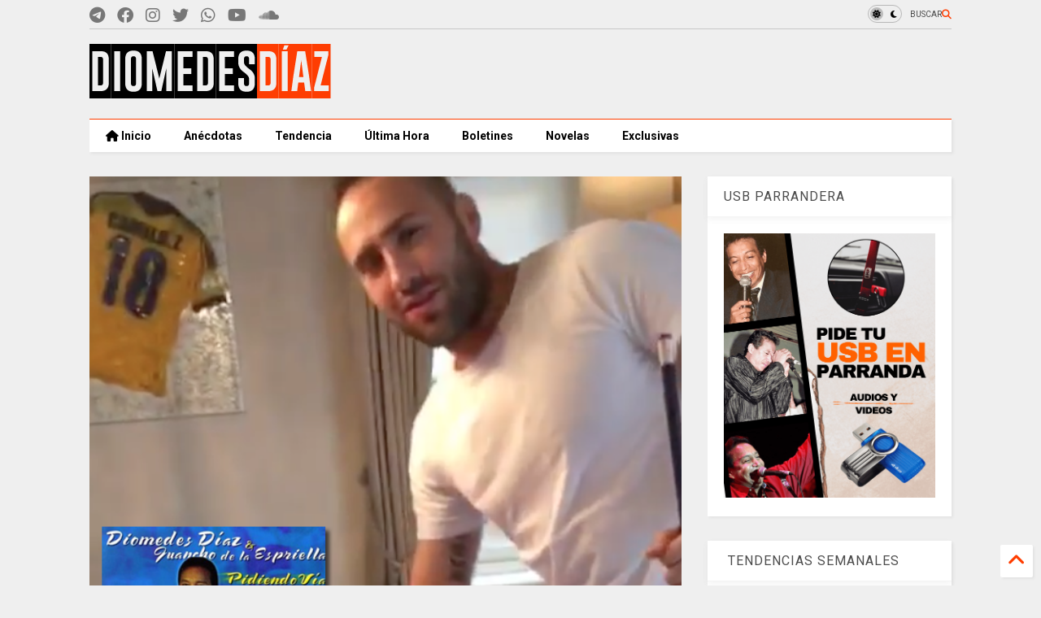

--- FILE ---
content_type: text/html; charset=UTF-8
request_url: https://www.diomedesdiaz.co/b/stats?style=BLACK_TRANSPARENT&timeRange=ALL_TIME&token=APq4FmCJ4LtiDgqEdoehrODBWixK9nwwC4H-3-voiM0kEG8Egk1FPYqLz2DPqAfPBt7RudgVNsFUjWteJzFs5y4T2myeBOX0-Q
body_size: 42
content:
{"total":100835027,"sparklineOptions":{"backgroundColor":{"fillOpacity":0.1,"fill":"#000000"},"series":[{"areaOpacity":0.3,"color":"#202020"}]},"sparklineData":[[0,27],[1,38],[2,43],[3,39],[4,39],[5,57],[6,40],[7,40],[8,100],[9,59],[10,45],[11,46],[12,44],[13,41],[14,47],[15,39],[16,44],[17,41],[18,42],[19,45],[20,42],[21,43],[22,39],[23,51],[24,39],[25,41],[26,64],[27,41],[28,33],[29,27]],"nextTickMs":61016}

--- FILE ---
content_type: text/html; charset=utf-8
request_url: https://www.google.com/recaptcha/api2/aframe
body_size: 266
content:
<!DOCTYPE HTML><html><head><meta http-equiv="content-type" content="text/html; charset=UTF-8"></head><body><script nonce="5UGbaGuLafRf5aES78XiIA">/** Anti-fraud and anti-abuse applications only. See google.com/recaptcha */ try{var clients={'sodar':'https://pagead2.googlesyndication.com/pagead/sodar?'};window.addEventListener("message",function(a){try{if(a.source===window.parent){var b=JSON.parse(a.data);var c=clients[b['id']];if(c){var d=document.createElement('img');d.src=c+b['params']+'&rc='+(localStorage.getItem("rc::a")?sessionStorage.getItem("rc::b"):"");window.document.body.appendChild(d);sessionStorage.setItem("rc::e",parseInt(sessionStorage.getItem("rc::e")||0)+1);localStorage.setItem("rc::h",'1763653893176');}}}catch(b){}});window.parent.postMessage("_grecaptcha_ready", "*");}catch(b){}</script></body></html>

--- FILE ---
content_type: text/javascript; charset=UTF-8
request_url: https://www.diomedesdiaz.co/feeds/posts/default/-/Internacional?max-results=7&start-index=32&alt=json-in-script&callback=jQuery36308002034734203443_1763653890412&_=1763653890413
body_size: 2872
content:
// API callback
jQuery36308002034734203443_1763653890412({"version":"1.0","encoding":"UTF-8","feed":{"xmlns":"http://www.w3.org/2005/Atom","xmlns$openSearch":"http://a9.com/-/spec/opensearchrss/1.0/","xmlns$blogger":"http://schemas.google.com/blogger/2008","xmlns$georss":"http://www.georss.org/georss","xmlns$gd":"http://schemas.google.com/g/2005","xmlns$thr":"http://purl.org/syndication/thread/1.0","id":{"$t":"tag:blogger.com,1999:blog-6667056735996069147"},"updated":{"$t":"2025-09-08T22:05:26.678-05:00"},"category":[{"term":"Video"},{"term":"Nota"},{"term":"Artículo"},{"term":"Homenaje"},{"term":"Recuerdos"},{"term":"Especial"},{"term":"Música"},{"term":"Dinastía"},{"term":"Exclusivo"},{"term":"Anécdotas"},{"term":"Fotos"},{"term":"Entrevista"},{"term":"Historia"},{"term":"Televisión"},{"term":"Comunicado"},{"term":"Familia"},{"term":"Producción"},{"term":"Concierto"},{"term":"Crónica"},{"term":"Seguidores"},{"term":"Lanzamiento"},{"term":"Novela"},{"term":"Reportaje"},{"term":"Tendencia"},{"term":"Actualidad"},{"term":"Festival"},{"term":"Parranda"},{"term":"Internacional"},{"term":"Valledupar"},{"term":"Audio"},{"term":"Documental"},{"term":"Cacicadas"},{"term":"Discografía"},{"term":"Redes"},{"term":"Columna"},{"term":"Vallenato"},{"term":"Caseta"},{"term":"Letra"},{"term":"Colombia"},{"term":"Gira"},{"term":"Premiación"},{"term":"Última Hora"},{"term":"Promoción"},{"term":"Carnavales"},{"term":"Cuestionario"},{"term":"Humor"},{"term":"Inedita"},{"term":"Concurso"},{"term":"Viral"},{"term":"Tienda"},{"term":"Encuesta"},{"term":"Descargas"},{"term":"Broma"}],"title":{"type":"text","$t":"Videos, música y vallenato, El Cacique de la Junta, Diomedes Díaz"},"subtitle":{"type":"html","$t":"Bienvenidos, blog oficial de Diomedes Díaz cantautor colombiano de música vallenata."},"link":[{"rel":"http://schemas.google.com/g/2005#feed","type":"application/atom+xml","href":"https:\/\/www.diomedesdiaz.co\/feeds\/posts\/default"},{"rel":"self","type":"application/atom+xml","href":"https:\/\/www.blogger.com\/feeds\/6667056735996069147\/posts\/default\/-\/Internacional?alt=json-in-script\u0026start-index=32\u0026max-results=7"},{"rel":"alternate","type":"text/html","href":"https:\/\/www.diomedesdiaz.co\/search\/label\/Internacional"},{"rel":"hub","href":"http://pubsubhubbub.appspot.com/"},{"rel":"previous","type":"application/atom+xml","href":"https:\/\/www.blogger.com\/feeds\/6667056735996069147\/posts\/default\/-\/Internacional\/-\/Internacional?alt=json-in-script\u0026start-index=25\u0026max-results=7"},{"rel":"next","type":"application/atom+xml","href":"https:\/\/www.blogger.com\/feeds\/6667056735996069147\/posts\/default\/-\/Internacional\/-\/Internacional?alt=json-in-script\u0026start-index=39\u0026max-results=7"}],"author":[{"name":{"$t":"Anonymous"},"uri":{"$t":"http:\/\/www.blogger.com\/profile\/12005176505673068838"},"email":{"$t":"noreply@blogger.com"},"gd$image":{"rel":"http://schemas.google.com/g/2005#thumbnail","width":"16","height":"16","src":"https:\/\/img1.blogblog.com\/img\/b16-rounded.gif"}}],"generator":{"version":"7.00","uri":"http://www.blogger.com","$t":"Blogger"},"openSearch$totalResults":{"$t":"54"},"openSearch$startIndex":{"$t":"32"},"openSearch$itemsPerPage":{"$t":"7"},"entry":[{"id":{"$t":"tag:blogger.com,1999:blog-6667056735996069147.post-8329343955262486640"},"published":{"$t":"2013-07-14T23:18:00.001-05:00"},"updated":{"$t":"2014-04-08T04:22:56.578-05:00"},"category":[{"scheme":"http://www.blogger.com/atom/ns#","term":"Concierto"},{"scheme":"http://www.blogger.com/atom/ns#","term":"Internacional"},{"scheme":"http://www.blogger.com/atom/ns#","term":"Video"}],"title":{"type":"text","$t":"Invitación Diomedes Díaz Concierto En México Fiesta Independencia Colombia 2013 "},"content":{"type":"html","$t":"\u003Cdiv style=\"text-align: center;\"\u003E\n\u003Ciframe allowfullscreen=\"\" frameborder=\"0\" height=\"281\" src=\"\/\/www.youtube.com\/embed\/WCdkeG5Xmbs\" width=\"500\"\u003E\u003C\/iframe\u003E\u003C\/div\u003E\n"},"link":[{"rel":"replies","type":"application/atom+xml","href":"https:\/\/www.diomedesdiaz.co\/feeds\/8329343955262486640\/comments\/default","title":"Comentarios de la entrada"},{"rel":"replies","type":"text/html","href":"https:\/\/www.diomedesdiaz.co\/2013\/07\/invitacion-diomedes-diaz-concierto-en.html#comment-form","title":"0 Comentarios"},{"rel":"edit","type":"application/atom+xml","href":"https:\/\/www.blogger.com\/feeds\/6667056735996069147\/posts\/default\/8329343955262486640"},{"rel":"self","type":"application/atom+xml","href":"https:\/\/www.blogger.com\/feeds\/6667056735996069147\/posts\/default\/8329343955262486640"},{"rel":"alternate","type":"text/html","href":"https:\/\/www.diomedesdiaz.co\/2013\/07\/invitacion-diomedes-diaz-concierto-en.html","title":"Invitación Diomedes Díaz Concierto En México Fiesta Independencia Colombia 2013 "}],"author":[{"name":{"$t":"Anonymous"},"uri":{"$t":"http:\/\/www.blogger.com\/profile\/12005176505673068838"},"email":{"$t":"noreply@blogger.com"},"gd$image":{"rel":"http://schemas.google.com/g/2005#thumbnail","width":"16","height":"16","src":"https:\/\/img1.blogblog.com\/img\/b16-rounded.gif"}}],"thr$total":{"$t":"0"}},{"id":{"$t":"tag:blogger.com,1999:blog-6667056735996069147.post-6063271768163651827"},"published":{"$t":"2013-06-16T23:06:00.002-05:00"},"updated":{"$t":"2014-04-08T04:22:56.532-05:00"},"category":[{"scheme":"http://www.blogger.com/atom/ns#","term":"Concierto"},{"scheme":"http://www.blogger.com/atom/ns#","term":"Internacional"},{"scheme":"http://www.blogger.com/atom/ns#","term":"Video"}],"title":{"type":"text","$t":"Video Full HD de Diomedes Díaz cantando Sin Medir Distancias en Aruba"},"content":{"type":"html","$t":"\u003Cdiv style=\"text-align: center;\"\u003E\n\u003Ciframe allowfullscreen=\"\" frameborder=\"0\" height=\"375\" src=\"http:\/\/www.youtube.com\/embed\/g1cDx7sGQ0s\" width=\"500\"\u003E\u003C\/iframe\u003E\u003C\/div\u003E\n"},"link":[{"rel":"replies","type":"application/atom+xml","href":"https:\/\/www.diomedesdiaz.co\/feeds\/6063271768163651827\/comments\/default","title":"Comentarios de la entrada"},{"rel":"replies","type":"text/html","href":"https:\/\/www.diomedesdiaz.co\/2013\/06\/video-full-hd-de-diomedes-diaz-cantando_16.html#comment-form","title":"1 Comentarios"},{"rel":"edit","type":"application/atom+xml","href":"https:\/\/www.blogger.com\/feeds\/6667056735996069147\/posts\/default\/6063271768163651827"},{"rel":"self","type":"application/atom+xml","href":"https:\/\/www.blogger.com\/feeds\/6667056735996069147\/posts\/default\/6063271768163651827"},{"rel":"alternate","type":"text/html","href":"https:\/\/www.diomedesdiaz.co\/2013\/06\/video-full-hd-de-diomedes-diaz-cantando_16.html","title":"Video Full HD de Diomedes Díaz cantando Sin Medir Distancias en Aruba"}],"author":[{"name":{"$t":"Anonymous"},"uri":{"$t":"http:\/\/www.blogger.com\/profile\/12005176505673068838"},"email":{"$t":"noreply@blogger.com"},"gd$image":{"rel":"http://schemas.google.com/g/2005#thumbnail","width":"16","height":"16","src":"https:\/\/img1.blogblog.com\/img\/b16-rounded.gif"}}],"media$thumbnail":{"xmlns$media":"http://search.yahoo.com/mrss/","url":"https:\/\/img.youtube.com\/vi\/g1cDx7sGQ0s\/default.jpg","height":"72","width":"72"},"thr$total":{"$t":"1"}},{"id":{"$t":"tag:blogger.com,1999:blog-6667056735996069147.post-179842468166365554"},"published":{"$t":"2013-06-16T23:00:00.002-05:00"},"updated":{"$t":"2014-04-08T04:22:56.463-05:00"},"category":[{"scheme":"http://www.blogger.com/atom/ns#","term":"Concierto"},{"scheme":"http://www.blogger.com/atom/ns#","term":"Internacional"},{"scheme":"http://www.blogger.com/atom/ns#","term":"Video"}],"title":{"type":"text","$t":"Video Full HD de Diomedes Díaz cantando la Plata en Aruba"},"content":{"type":"html","$t":"\u003Cdiv style=\"text-align: center;\"\u003E\n\u003Ciframe allowfullscreen=\"\" frameborder=\"0\" height=\"281\" src=\"http:\/\/www.youtube.com\/embed\/8dazRc0XO6Q\" width=\"500\"\u003E\u003C\/iframe\u003E\u003C\/div\u003E\n"},"link":[{"rel":"replies","type":"application/atom+xml","href":"https:\/\/www.diomedesdiaz.co\/feeds\/179842468166365554\/comments\/default","title":"Comentarios de la entrada"},{"rel":"replies","type":"text/html","href":"https:\/\/www.diomedesdiaz.co\/2013\/06\/video-full-hd-de-diomedes-diaz-cantando.html#comment-form","title":"0 Comentarios"},{"rel":"edit","type":"application/atom+xml","href":"https:\/\/www.blogger.com\/feeds\/6667056735996069147\/posts\/default\/179842468166365554"},{"rel":"self","type":"application/atom+xml","href":"https:\/\/www.blogger.com\/feeds\/6667056735996069147\/posts\/default\/179842468166365554"},{"rel":"alternate","type":"text/html","href":"https:\/\/www.diomedesdiaz.co\/2013\/06\/video-full-hd-de-diomedes-diaz-cantando.html","title":"Video Full HD de Diomedes Díaz cantando la Plata en Aruba"}],"author":[{"name":{"$t":"Anonymous"},"uri":{"$t":"http:\/\/www.blogger.com\/profile\/12005176505673068838"},"email":{"$t":"noreply@blogger.com"},"gd$image":{"rel":"http://schemas.google.com/g/2005#thumbnail","width":"16","height":"16","src":"https:\/\/img1.blogblog.com\/img\/b16-rounded.gif"}}],"media$thumbnail":{"xmlns$media":"http://search.yahoo.com/mrss/","url":"https:\/\/img.youtube.com\/vi\/8dazRc0XO6Q\/default.jpg","height":"72","width":"72"},"thr$total":{"$t":"0"}},{"id":{"$t":"tag:blogger.com,1999:blog-6667056735996069147.post-3973512099258679445"},"published":{"$t":"2013-06-11T23:27:00.000-05:00"},"updated":{"$t":"2014-04-08T04:23:42.794-05:00"},"category":[{"scheme":"http://www.blogger.com/atom/ns#","term":"Concierto"},{"scheme":"http://www.blogger.com/atom/ns#","term":"Internacional"},{"scheme":"http://www.blogger.com/atom/ns#","term":"Video"}],"title":{"type":"text","$t":"Video de Diomedes Díaz Cantando Mi Primera Cana en Aruba Full HD"},"content":{"type":"html","$t":"\u003Cdiv style=\"text-align: center;\"\u003E\n\u003Ciframe allowfullscreen=\"\" frameborder=\"0\" height=\"281\" src=\"http:\/\/www.youtube.com\/embed\/39BS8JMunWo\" width=\"500\"\u003E\u003C\/iframe\u003E\u003C\/div\u003E\n"},"link":[{"rel":"replies","type":"application/atom+xml","href":"https:\/\/www.diomedesdiaz.co\/feeds\/3973512099258679445\/comments\/default","title":"Comentarios de la entrada"},{"rel":"replies","type":"text/html","href":"https:\/\/www.diomedesdiaz.co\/2013\/06\/video-de-diomedes-diaz-cantando-mi.html#comment-form","title":"0 Comentarios"},{"rel":"edit","type":"application/atom+xml","href":"https:\/\/www.blogger.com\/feeds\/6667056735996069147\/posts\/default\/3973512099258679445"},{"rel":"self","type":"application/atom+xml","href":"https:\/\/www.blogger.com\/feeds\/6667056735996069147\/posts\/default\/3973512099258679445"},{"rel":"alternate","type":"text/html","href":"https:\/\/www.diomedesdiaz.co\/2013\/06\/video-de-diomedes-diaz-cantando-mi.html","title":"Video de Diomedes Díaz Cantando Mi Primera Cana en Aruba Full HD"}],"author":[{"name":{"$t":"Anonymous"},"uri":{"$t":"http:\/\/www.blogger.com\/profile\/12005176505673068838"},"email":{"$t":"noreply@blogger.com"},"gd$image":{"rel":"http://schemas.google.com/g/2005#thumbnail","width":"16","height":"16","src":"https:\/\/img1.blogblog.com\/img\/b16-rounded.gif"}}],"media$thumbnail":{"xmlns$media":"http://search.yahoo.com/mrss/","url":"https:\/\/img.youtube.com\/vi\/39BS8JMunWo\/default.jpg","height":"72","width":"72"},"thr$total":{"$t":"0"}},{"id":{"$t":"tag:blogger.com,1999:blog-6667056735996069147.post-1286500451264414672"},"published":{"$t":"2013-06-04T09:09:00.001-05:00"},"updated":{"$t":"2014-04-08T04:23:42.725-05:00"},"category":[{"scheme":"http://www.blogger.com/atom/ns#","term":"Internacional"},{"scheme":"http://www.blogger.com/atom/ns#","term":"Video"}],"title":{"type":"text","$t":"Video de Diomedes Díaz y Rafael Santos cantando en Venezuela"},"content":{"type":"html","$t":"\u003Cdiv style=\"text-align: center;\"\u003E\n\u003Ciframe allowfullscreen=\"\" frameborder=\"0\" height=\"375\" src=\"http:\/\/www.youtube.com\/embed\/FhIa0h2Qges\" width=\"500\"\u003E\u003C\/iframe\u003E\u003C\/div\u003E\n"},"link":[{"rel":"replies","type":"application/atom+xml","href":"https:\/\/www.diomedesdiaz.co\/feeds\/1286500451264414672\/comments\/default","title":"Comentarios de la entrada"},{"rel":"replies","type":"text/html","href":"https:\/\/www.diomedesdiaz.co\/2013\/06\/video-de-diomedes-diaz-y-rafael-santos_4.html#comment-form","title":"0 Comentarios"},{"rel":"edit","type":"application/atom+xml","href":"https:\/\/www.blogger.com\/feeds\/6667056735996069147\/posts\/default\/1286500451264414672"},{"rel":"self","type":"application/atom+xml","href":"https:\/\/www.blogger.com\/feeds\/6667056735996069147\/posts\/default\/1286500451264414672"},{"rel":"alternate","type":"text/html","href":"https:\/\/www.diomedesdiaz.co\/2013\/06\/video-de-diomedes-diaz-y-rafael-santos_4.html","title":"Video de Diomedes Díaz y Rafael Santos cantando en Venezuela"}],"author":[{"name":{"$t":"Anonymous"},"uri":{"$t":"http:\/\/www.blogger.com\/profile\/12005176505673068838"},"email":{"$t":"noreply@blogger.com"},"gd$image":{"rel":"http://schemas.google.com/g/2005#thumbnail","width":"16","height":"16","src":"https:\/\/img1.blogblog.com\/img\/b16-rounded.gif"}}],"media$thumbnail":{"xmlns$media":"http://search.yahoo.com/mrss/","url":"https:\/\/img.youtube.com\/vi\/FhIa0h2Qges\/default.jpg","height":"72","width":"72"},"thr$total":{"$t":"0"}},{"id":{"$t":"tag:blogger.com,1999:blog-6667056735996069147.post-586078007977295345"},"published":{"$t":"2013-05-31T13:39:00.000-05:00"},"updated":{"$t":"2014-04-08T04:23:42.826-05:00"},"category":[{"scheme":"http://www.blogger.com/atom/ns#","term":"Internacional"},{"scheme":"http://www.blogger.com/atom/ns#","term":"Video"}],"title":{"type":"text","$t":"Invitación de Diomedes Díaz Monterrey Mexico Discoteca La Fe Music Hall"},"content":{"type":"html","$t":"\u003Cdiv style=\"text-align: center;\"\u003E\n\u003Ciframe allowfullscreen=\"\" frameborder=\"0\" height=\"281\" src=\"http:\/\/www.youtube.com\/embed\/f4Oaj5r8-zk\" width=\"500\"\u003E\u003C\/iframe\u003E\u003C\/div\u003E\n"},"link":[{"rel":"replies","type":"application/atom+xml","href":"https:\/\/www.diomedesdiaz.co\/feeds\/586078007977295345\/comments\/default","title":"Comentarios de la entrada"},{"rel":"replies","type":"text/html","href":"https:\/\/www.diomedesdiaz.co\/2013\/05\/invitacion-de-diomedes-diaz-monterrey.html#comment-form","title":"2 Comentarios"},{"rel":"edit","type":"application/atom+xml","href":"https:\/\/www.blogger.com\/feeds\/6667056735996069147\/posts\/default\/586078007977295345"},{"rel":"self","type":"application/atom+xml","href":"https:\/\/www.blogger.com\/feeds\/6667056735996069147\/posts\/default\/586078007977295345"},{"rel":"alternate","type":"text/html","href":"https:\/\/www.diomedesdiaz.co\/2013\/05\/invitacion-de-diomedes-diaz-monterrey.html","title":"Invitación de Diomedes Díaz Monterrey Mexico Discoteca La Fe Music Hall"}],"author":[{"name":{"$t":"Anonymous"},"uri":{"$t":"http:\/\/www.blogger.com\/profile\/12005176505673068838"},"email":{"$t":"noreply@blogger.com"},"gd$image":{"rel":"http://schemas.google.com/g/2005#thumbnail","width":"16","height":"16","src":"https:\/\/img1.blogblog.com\/img\/b16-rounded.gif"}}],"media$thumbnail":{"xmlns$media":"http://search.yahoo.com/mrss/","url":"https:\/\/img.youtube.com\/vi\/f4Oaj5r8-zk\/default.jpg","height":"72","width":"72"},"thr$total":{"$t":"2"}},{"id":{"$t":"tag:blogger.com,1999:blog-6667056735996069147.post-6486612537684557430"},"published":{"$t":"2013-05-31T13:04:00.000-05:00"},"updated":{"$t":"2013-05-31T13:04:02.244-05:00"},"category":[{"scheme":"http://www.blogger.com/atom/ns#","term":"Comunicado"},{"scheme":"http://www.blogger.com/atom/ns#","term":"Internacional"}],"title":{"type":"text","$t":"¡Y Sigue Siendo El Rey: Confirmadas Presentaciones De Diomedes Díaz En México!"},"content":{"type":"html","$t":"\u003Ctable cellpadding=\"0\" cellspacing=\"0\" class=\"tr-caption-container\" style=\"float: left; margin-right: 1em; text-align: left;\"\u003E\u003Ctbody\u003E\n\u003Ctr\u003E\u003Ctd style=\"text-align: center;\"\u003E\u003Ca href=\"https:\/\/blogger.googleusercontent.com\/img\/b\/R29vZ2xl\/AVvXsEj5UOHuYoGx97V5YftyapFgH5e0UgdZHlSxXz2dJPP2bGJSC4dwDhp8NrdqVApdV1BJiwzHeTrGzNptw2i7XEIMqYnISwn50HAci3WcYQPHQzqmLQf2AO3fzIlPFD5-9f9t4zLwNdrO0N7f\/s1600\/Y+Sigue+Siendo+El+Rey.jpg\" imageanchor=\"1\" style=\"clear: left; margin-bottom: 1em; margin-left: auto; margin-right: auto;\"\u003E\u003Cimg border=\"0\" height=\"250\" src=\"https:\/\/blogger.googleusercontent.com\/img\/b\/R29vZ2xl\/AVvXsEj5UOHuYoGx97V5YftyapFgH5e0UgdZHlSxXz2dJPP2bGJSC4dwDhp8NrdqVApdV1BJiwzHeTrGzNptw2i7XEIMqYnISwn50HAci3WcYQPHQzqmLQf2AO3fzIlPFD5-9f9t4zLwNdrO0N7f\/s400\/Y+Sigue+Siendo+El+Rey.jpg\" width=\"400\"\u003E\u003C\/a\u003E\u003C\/td\u003E\u003C\/tr\u003E\n\u003Ctr\u003E\u003Ctd class=\"tr-caption\" style=\"text-align: center;\"\u003EDiomedes Díaz de Gira En México\u003C\/td\u003E\u003C\/tr\u003E\n\u003C\/tbody\u003E\u003C\/table\u003E\n\u003Cdiv style=\"text-align: justify;\"\u003E\n\u003Cspan style=\"font-family: Arial, Helvetica, sans-serif;\"\u003EEl más famoso cantante de vallenato de todos los tiempos Diomedes Díaz Maestre, admirador por siempre de la música ranchera y fuente inspiradora de parte de su vida como artista, por fin pisa tierra mexicana, hecho que marcará un antes y un después en la vida de los miles de fanáticos que, desde ya, ven con regocijo la visita del número uno del folclor del Valle del Cacique Upar.\u003C\/span\u003E\u003C\/div\u003E\n\u003Cdiv style=\"text-align: justify;\"\u003E\n\u003Cspan style=\"font-family: Arial, Helvetica, sans-serif;\"\u003E\u003Cbr\u003E\u003C\/span\u003E\u003C\/div\u003E\n\u003Cdiv style=\"text-align: justify;\"\u003E\n\u003Cspan style=\"font-family: Arial, Helvetica, sans-serif;\"\u003EDíaz Maestre hará dos presentaciones en México en las que cantará sus éxitos más recordados para goce y deleite de su fanaticada en tierras aztecas.\u003C\/span\u003E\u003C\/div\u003E\u003Ca href=\"https:\/\/www.diomedesdiaz.co\/2013\/05\/y-sigue-siendo-el-rey-confirmadas.html#more\"\u003EMás Información »\u003C\/a\u003E"},"link":[{"rel":"replies","type":"application/atom+xml","href":"https:\/\/www.diomedesdiaz.co\/feeds\/6486612537684557430\/comments\/default","title":"Comentarios de la entrada"},{"rel":"replies","type":"text/html","href":"https:\/\/www.diomedesdiaz.co\/2013\/05\/y-sigue-siendo-el-rey-confirmadas.html#comment-form","title":"1 Comentarios"},{"rel":"edit","type":"application/atom+xml","href":"https:\/\/www.blogger.com\/feeds\/6667056735996069147\/posts\/default\/6486612537684557430"},{"rel":"self","type":"application/atom+xml","href":"https:\/\/www.blogger.com\/feeds\/6667056735996069147\/posts\/default\/6486612537684557430"},{"rel":"alternate","type":"text/html","href":"https:\/\/www.diomedesdiaz.co\/2013\/05\/y-sigue-siendo-el-rey-confirmadas.html","title":"¡Y Sigue Siendo El Rey: Confirmadas Presentaciones De Diomedes Díaz En México!"}],"author":[{"name":{"$t":"Anonymous"},"uri":{"$t":"http:\/\/www.blogger.com\/profile\/12005176505673068838"},"email":{"$t":"noreply@blogger.com"},"gd$image":{"rel":"http://schemas.google.com/g/2005#thumbnail","width":"16","height":"16","src":"https:\/\/img1.blogblog.com\/img\/b16-rounded.gif"}}],"media$thumbnail":{"xmlns$media":"http://search.yahoo.com/mrss/","url":"https:\/\/blogger.googleusercontent.com\/img\/b\/R29vZ2xl\/AVvXsEj5UOHuYoGx97V5YftyapFgH5e0UgdZHlSxXz2dJPP2bGJSC4dwDhp8NrdqVApdV1BJiwzHeTrGzNptw2i7XEIMqYnISwn50HAci3WcYQPHQzqmLQf2AO3fzIlPFD5-9f9t4zLwNdrO0N7f\/s72-c\/Y+Sigue+Siendo+El+Rey.jpg","height":"72","width":"72"},"thr$total":{"$t":"1"}}]}});

--- FILE ---
content_type: text/javascript; charset=UTF-8
request_url: https://www.diomedesdiaz.co/feeds/posts/default/-/Internacional?max-results=4&start-index=3&alt=json-in-script&callback=jQuery36308002034734203443_1763653890410&_=1763653890411
body_size: 5151
content:
// API callback
jQuery36308002034734203443_1763653890410({"version":"1.0","encoding":"UTF-8","feed":{"xmlns":"http://www.w3.org/2005/Atom","xmlns$openSearch":"http://a9.com/-/spec/opensearchrss/1.0/","xmlns$blogger":"http://schemas.google.com/blogger/2008","xmlns$georss":"http://www.georss.org/georss","xmlns$gd":"http://schemas.google.com/g/2005","xmlns$thr":"http://purl.org/syndication/thread/1.0","id":{"$t":"tag:blogger.com,1999:blog-6667056735996069147"},"updated":{"$t":"2025-09-08T22:05:26.678-05:00"},"category":[{"term":"Video"},{"term":"Nota"},{"term":"Artículo"},{"term":"Homenaje"},{"term":"Recuerdos"},{"term":"Especial"},{"term":"Música"},{"term":"Dinastía"},{"term":"Exclusivo"},{"term":"Anécdotas"},{"term":"Fotos"},{"term":"Entrevista"},{"term":"Historia"},{"term":"Televisión"},{"term":"Comunicado"},{"term":"Familia"},{"term":"Producción"},{"term":"Concierto"},{"term":"Crónica"},{"term":"Seguidores"},{"term":"Lanzamiento"},{"term":"Novela"},{"term":"Reportaje"},{"term":"Tendencia"},{"term":"Actualidad"},{"term":"Festival"},{"term":"Parranda"},{"term":"Internacional"},{"term":"Valledupar"},{"term":"Audio"},{"term":"Documental"},{"term":"Cacicadas"},{"term":"Discografía"},{"term":"Redes"},{"term":"Columna"},{"term":"Vallenato"},{"term":"Caseta"},{"term":"Letra"},{"term":"Colombia"},{"term":"Gira"},{"term":"Premiación"},{"term":"Última Hora"},{"term":"Promoción"},{"term":"Carnavales"},{"term":"Cuestionario"},{"term":"Humor"},{"term":"Inedita"},{"term":"Concurso"},{"term":"Viral"},{"term":"Tienda"},{"term":"Encuesta"},{"term":"Descargas"},{"term":"Broma"}],"title":{"type":"text","$t":"Videos, música y vallenato, El Cacique de la Junta, Diomedes Díaz"},"subtitle":{"type":"html","$t":"Bienvenidos, blog oficial de Diomedes Díaz cantautor colombiano de música vallenata."},"link":[{"rel":"http://schemas.google.com/g/2005#feed","type":"application/atom+xml","href":"https:\/\/www.diomedesdiaz.co\/feeds\/posts\/default"},{"rel":"self","type":"application/atom+xml","href":"https:\/\/www.blogger.com\/feeds\/6667056735996069147\/posts\/default\/-\/Internacional?alt=json-in-script\u0026start-index=3\u0026max-results=4"},{"rel":"alternate","type":"text/html","href":"https:\/\/www.diomedesdiaz.co\/search\/label\/Internacional"},{"rel":"hub","href":"http://pubsubhubbub.appspot.com/"},{"rel":"previous","type":"application/atom+xml","href":"https:\/\/www.blogger.com\/feeds\/6667056735996069147\/posts\/default\/-\/Internacional\/-\/Internacional?alt=json-in-script\u0026start-index=1\u0026max-results=4"},{"rel":"next","type":"application/atom+xml","href":"https:\/\/www.blogger.com\/feeds\/6667056735996069147\/posts\/default\/-\/Internacional\/-\/Internacional?alt=json-in-script\u0026start-index=7\u0026max-results=4"}],"author":[{"name":{"$t":"Anonymous"},"uri":{"$t":"http:\/\/www.blogger.com\/profile\/12005176505673068838"},"email":{"$t":"noreply@blogger.com"},"gd$image":{"rel":"http://schemas.google.com/g/2005#thumbnail","width":"16","height":"16","src":"https:\/\/img1.blogblog.com\/img\/b16-rounded.gif"}}],"generator":{"version":"7.00","uri":"http://www.blogger.com","$t":"Blogger"},"openSearch$totalResults":{"$t":"54"},"openSearch$startIndex":{"$t":"3"},"openSearch$itemsPerPage":{"$t":"4"},"entry":[{"id":{"$t":"tag:blogger.com,1999:blog-6667056735996069147.post-5877739551360147363"},"published":{"$t":"2021-08-22T08:49:00.001-05:00"},"updated":{"$t":"2021-08-22T08:49:26.751-05:00"},"category":[{"scheme":"http://www.blogger.com/atom/ns#","term":"Internacional"},{"scheme":"http://www.blogger.com/atom/ns#","term":"Tendencia"}],"title":{"type":"text","$t":"Revelan que Vicente Fernández padece la misma enfermedad de Diomedes Díaz"},"content":{"type":"html","$t":"\u003Cdiv class=\"separator\" style=\"clear: both; text-align: center;\"\u003E\u003Ca href=\"https:\/\/blogger.googleusercontent.com\/img\/a\/AVvXsEiUXZ1dk6vh1LrR9eMWs7hkLLkmEgoA9o0bERp3QLRajjtg_OIX7vc6E6Rls8HputKS-VGrLb9eR7yAU2lh2KO9xL-tqSS9v6jCI-uoH9n-UCdlb0zLuLYEnMrrxlUSHF_gDwyFQrNefPd6w6aLjQnEVvECsaDwJE_fkjj074cG2GjOGhxzkeKmrw5zEA=s992\" imageanchor=\"1\" style=\"margin-left: 1em; margin-right: 1em;\"\u003E\u003Cimg alt=\"Vicente\" border=\"0\" data-original-height=\"661\" data-original-width=\"992\" height=\"426\" src=\"https:\/\/blogger.googleusercontent.com\/img\/a\/AVvXsEiUXZ1dk6vh1LrR9eMWs7hkLLkmEgoA9o0bERp3QLRajjtg_OIX7vc6E6Rls8HputKS-VGrLb9eR7yAU2lh2KO9xL-tqSS9v6jCI-uoH9n-UCdlb0zLuLYEnMrrxlUSHF_gDwyFQrNefPd6w6aLjQnEVvECsaDwJE_fkjj074cG2GjOGhxzkeKmrw5zEA=w640-h426\" title=\"Vicente\" width=\"640\"\u003E\u003C\/a\u003E\u003C\/div\u003E\u003Cdiv style=\"text-align: justify;\"\u003E\u003Cbr\u003E\u003C\/div\u003E\u003Cdiv style=\"text-align: justify;\"\u003EA comienzos de agosto el reconocido cantante de rancheras Vicente Fernández, de 81 años, tuvo que ser sometido a una cirugía de emergencia tras haber sufrido una caída en Guadalajara (oeste de México). El accidente casero le provocó una lesión cervical, de acuerdo con la versión oficial.\u003Cspan\u003E\u003C\/span\u003E\u003C\/div\u003E\u003Ca href=\"https:\/\/www.diomedesdiaz.co\/2021\/08\/revelan-que-vicente-fernandez-padece-la-misma-enfermedad-de-diomedes-diaz.html#more\"\u003EMás Información »\u003C\/a\u003E"},"link":[{"rel":"replies","type":"application/atom+xml","href":"https:\/\/www.diomedesdiaz.co\/feeds\/5877739551360147363\/comments\/default","title":"Comentarios de la entrada"},{"rel":"replies","type":"text/html","href":"https:\/\/www.diomedesdiaz.co\/2021\/08\/revelan-que-vicente-fernandez-padece-la-misma-enfermedad-de-diomedes-diaz.html#comment-form","title":"0 Comentarios"},{"rel":"edit","type":"application/atom+xml","href":"https:\/\/www.blogger.com\/feeds\/6667056735996069147\/posts\/default\/5877739551360147363"},{"rel":"self","type":"application/atom+xml","href":"https:\/\/www.blogger.com\/feeds\/6667056735996069147\/posts\/default\/5877739551360147363"},{"rel":"alternate","type":"text/html","href":"https:\/\/www.diomedesdiaz.co\/2021\/08\/revelan-que-vicente-fernandez-padece-la-misma-enfermedad-de-diomedes-diaz.html","title":"Revelan que Vicente Fernández padece la misma enfermedad de Diomedes Díaz"}],"author":[{"name":{"$t":"Unknown"},"email":{"$t":"noreply@blogger.com"},"gd$image":{"rel":"http://schemas.google.com/g/2005#thumbnail","width":"16","height":"16","src":"https:\/\/img1.blogblog.com\/img\/b16-rounded.gif"}}],"media$thumbnail":{"xmlns$media":"http://search.yahoo.com/mrss/","url":"https:\/\/blogger.googleusercontent.com\/img\/a\/AVvXsEiUXZ1dk6vh1LrR9eMWs7hkLLkmEgoA9o0bERp3QLRajjtg_OIX7vc6E6Rls8HputKS-VGrLb9eR7yAU2lh2KO9xL-tqSS9v6jCI-uoH9n-UCdlb0zLuLYEnMrrxlUSHF_gDwyFQrNefPd6w6aLjQnEVvECsaDwJE_fkjj074cG2GjOGhxzkeKmrw5zEA=s72-w640-h426-c","height":"72","width":"72"},"thr$total":{"$t":"0"}},{"id":{"$t":"tag:blogger.com,1999:blog-6667056735996069147.post-9168145506634165432"},"published":{"$t":"2021-08-19T08:00:00.005-05:00"},"updated":{"$t":"2021-08-19T08:00:56.825-05:00"},"category":[{"scheme":"http://www.blogger.com/atom/ns#","term":"Internacional"},{"scheme":"http://www.blogger.com/atom/ns#","term":"Seguidores"}],"title":{"type":"text","$t":"Joven rusa escucha a Diomedes Díaz por primera vez y así reacciona"},"content":{"type":"html","$t":"\u003Cdiv class=\"separator\" style=\"clear: both; text-align: center;\"\u003E\u003Ca href=\"https:\/\/blogger.googleusercontent.com\/img\/a\/AVvXsEhBxZT3eQnDg5RT6OOPq7ihI-Gv2aheVMtVLh38qy99dJ44STo-O33BHAXQCqdv_pELSVL3kwzcMRu8glDQFJXxprQjMOyBIMDNVkbAQUBAeY2_S9C7IJeuOYfx0IqevP0hPMemnvcYrrMUKc23H9wrfijLi4o30hk9uyQoL3uvWynGj8-luW059DnwLQ=s1054\" style=\"margin-left: 1em; margin-right: 1em;\"\u003E\u003Cimg alt=\"Diomedes y Rusa\" border=\"0\" data-original-height=\"482\" data-original-width=\"1054\" height=\"292\" src=\"https:\/\/blogger.googleusercontent.com\/img\/a\/AVvXsEhBxZT3eQnDg5RT6OOPq7ihI-Gv2aheVMtVLh38qy99dJ44STo-O33BHAXQCqdv_pELSVL3kwzcMRu8glDQFJXxprQjMOyBIMDNVkbAQUBAeY2_S9C7IJeuOYfx0IqevP0hPMemnvcYrrMUKc23H9wrfijLi4o30hk9uyQoL3uvWynGj8-luW059DnwLQ=w640-h292\" title=\"Diomedes y Rusa\" width=\"640\"\u003E\u003C\/a\u003E\u003C\/div\u003E\u003Cbr\u003E\u003Cdiv style=\"text-align: justify;\"\u003EEn YouTube se ha viralizado el video de esta joven que vive en Colombia y que ha escuchado mucha música local, pero que a veces no reconoce a quien pertenece.\u003Cspan\u003E\u003C\/span\u003E\u003C\/div\u003E\u003Ca href=\"https:\/\/www.diomedesdiaz.co\/2021\/08\/joven-rusa-escucha-diomedes-diaz-por-primera-vez-y-asi-reacciona.html#more\"\u003EMás Información »\u003C\/a\u003E"},"link":[{"rel":"replies","type":"application/atom+xml","href":"https:\/\/www.diomedesdiaz.co\/feeds\/9168145506634165432\/comments\/default","title":"Comentarios de la entrada"},{"rel":"replies","type":"text/html","href":"https:\/\/www.diomedesdiaz.co\/2021\/08\/joven-rusa-escucha-diomedes-diaz-por-primera-vez-y-asi-reacciona.html#comment-form","title":"0 Comentarios"},{"rel":"edit","type":"application/atom+xml","href":"https:\/\/www.blogger.com\/feeds\/6667056735996069147\/posts\/default\/9168145506634165432"},{"rel":"self","type":"application/atom+xml","href":"https:\/\/www.blogger.com\/feeds\/6667056735996069147\/posts\/default\/9168145506634165432"},{"rel":"alternate","type":"text/html","href":"https:\/\/www.diomedesdiaz.co\/2021\/08\/joven-rusa-escucha-diomedes-diaz-por-primera-vez-y-asi-reacciona.html","title":"Joven rusa escucha a Diomedes Díaz por primera vez y así reacciona"}],"author":[{"name":{"$t":"Unknown"},"email":{"$t":"noreply@blogger.com"},"gd$image":{"rel":"http://schemas.google.com/g/2005#thumbnail","width":"16","height":"16","src":"https:\/\/img1.blogblog.com\/img\/b16-rounded.gif"}}],"media$thumbnail":{"xmlns$media":"http://search.yahoo.com/mrss/","url":"https:\/\/blogger.googleusercontent.com\/img\/a\/AVvXsEhBxZT3eQnDg5RT6OOPq7ihI-Gv2aheVMtVLh38qy99dJ44STo-O33BHAXQCqdv_pELSVL3kwzcMRu8glDQFJXxprQjMOyBIMDNVkbAQUBAeY2_S9C7IJeuOYfx0IqevP0hPMemnvcYrrMUKc23H9wrfijLi4o30hk9uyQoL3uvWynGj8-luW059DnwLQ=s72-w640-h292-c","height":"72","width":"72"},"thr$total":{"$t":"0"}},{"id":{"$t":"tag:blogger.com,1999:blog-6667056735996069147.post-734095109998280848"},"published":{"$t":"2021-08-06T18:02:00.000-05:00"},"updated":{"$t":"2021-08-06T18:02:21.382-05:00"},"category":[{"scheme":"http://www.blogger.com/atom/ns#","term":"Dinastía"},{"scheme":"http://www.blogger.com/atom/ns#","term":"Internacional"},{"scheme":"http://www.blogger.com/atom/ns#","term":"Premiación"}],"title":{"type":"text","$t":"Elder Dayan hijo de Diomedes entre los artistas vallenatos nominados en los Latino Show Music Awards"},"content":{"type":"html","$t":"\u003Cdiv class=\"separator\" style=\"clear: both; text-align: center;\"\u003E\u003Ca href=\"https:\/\/blogger.googleusercontent.com\/img\/b\/R29vZ2xl\/AVvXsEjBpq6r81mbh_3X7NrtNqx1XGGOcKaJoMrY6iwenITQENCqPf8n90kbW3ntQuWa7zUHKI3gpsk0ZMkEbU1pbm6WlcF76r3mPHi68abP8QiQZdAqKo8p6R1_SxZj8J4pv1ddyRiBw3-q5JDV\/s1280\/WhatsApp+Image+2021-08-06+at+5.35.17+PM.jpeg\" imageanchor=\"1\" style=\"margin-left: 1em; margin-right: 1em;\"\u003E\u003Cimg alt=\"Elder\" border=\"0\" data-original-height=\"720\" data-original-width=\"1280\" height=\"360\" src=\"https:\/\/blogger.googleusercontent.com\/img\/b\/R29vZ2xl\/AVvXsEjBpq6r81mbh_3X7NrtNqx1XGGOcKaJoMrY6iwenITQENCqPf8n90kbW3ntQuWa7zUHKI3gpsk0ZMkEbU1pbm6WlcF76r3mPHi68abP8QiQZdAqKo8p6R1_SxZj8J4pv1ddyRiBw3-q5JDV\/w640-h360\/WhatsApp+Image+2021-08-06+at+5.35.17+PM.jpeg\" title=\"Elder\" width=\"640\"\u003E\u003C\/a\u003E\u003C\/div\u003E\u003Cdiv style=\"text-align: justify;\"\u003E\u003Cbr\u003E\u003C\/div\u003E\u003Cdiv style=\"text-align: justify;\"\u003ELatino Show Musig Group, la plataforma de networking para la industria de la música latina, enfocada en desarrollar eventos de promoción y marketing para artistas latinos que suenan en Colombia, celebró la 11a edición de los nominados a los Premios Latino Music Awards 2021; por primer año se llevaron a cabo en Miami, Hotel JW Marriot Marquis.\u003Cspan\u003E\u003C\/span\u003E\u003C\/div\u003E\u003Ca href=\"https:\/\/www.diomedesdiaz.co\/2021\/08\/elder-dayan-hijo-de-diomedes-entre-los-artistas-vallenatos-nominados-en-los-latino-show-music-awards.html#more\"\u003EMás Información »\u003C\/a\u003E"},"link":[{"rel":"replies","type":"application/atom+xml","href":"https:\/\/www.diomedesdiaz.co\/feeds\/734095109998280848\/comments\/default","title":"Comentarios de la entrada"},{"rel":"replies","type":"text/html","href":"https:\/\/www.diomedesdiaz.co\/2021\/08\/elder-dayan-hijo-de-diomedes-entre-los-artistas-vallenatos-nominados-en-los-latino-show-music-awards.html#comment-form","title":"0 Comentarios"},{"rel":"edit","type":"application/atom+xml","href":"https:\/\/www.blogger.com\/feeds\/6667056735996069147\/posts\/default\/734095109998280848"},{"rel":"self","type":"application/atom+xml","href":"https:\/\/www.blogger.com\/feeds\/6667056735996069147\/posts\/default\/734095109998280848"},{"rel":"alternate","type":"text/html","href":"https:\/\/www.diomedesdiaz.co\/2021\/08\/elder-dayan-hijo-de-diomedes-entre-los-artistas-vallenatos-nominados-en-los-latino-show-music-awards.html","title":"Elder Dayan hijo de Diomedes entre los artistas vallenatos nominados en los Latino Show Music Awards"}],"author":[{"name":{"$t":"Unknown"},"email":{"$t":"noreply@blogger.com"},"gd$image":{"rel":"http://schemas.google.com/g/2005#thumbnail","width":"16","height":"16","src":"https:\/\/img1.blogblog.com\/img\/b16-rounded.gif"}}],"media$thumbnail":{"xmlns$media":"http://search.yahoo.com/mrss/","url":"https:\/\/blogger.googleusercontent.com\/img\/b\/R29vZ2xl\/AVvXsEjBpq6r81mbh_3X7NrtNqx1XGGOcKaJoMrY6iwenITQENCqPf8n90kbW3ntQuWa7zUHKI3gpsk0ZMkEbU1pbm6WlcF76r3mPHi68abP8QiQZdAqKo8p6R1_SxZj8J4pv1ddyRiBw3-q5JDV\/s72-w640-h360-c\/WhatsApp+Image+2021-08-06+at+5.35.17+PM.jpeg","height":"72","width":"72"},"thr$total":{"$t":"0"}},{"id":{"$t":"tag:blogger.com,1999:blog-6667056735996069147.post-6427984927266694218"},"published":{"$t":"2018-11-13T00:08:00.002-05:00"},"updated":{"$t":"2018-11-13T00:08:56.871-05:00"},"category":[{"scheme":"http://www.blogger.com/atom/ns#","term":"Homenaje"},{"scheme":"http://www.blogger.com/atom/ns#","term":"Internacional"},{"scheme":"http://www.blogger.com/atom/ns#","term":"Novela"}],"title":{"type":"text","$t":"Así hablan de Diomedes Díaz y sus canciones en el medio estadounidense ‘Mundo Hispánico’"},"content":{"type":"html","$t":"\u003Cdiv class=\"separator\" style=\"clear: both; text-align: center;\"\u003E\n\u003Ca href=\"https:\/\/blogger.googleusercontent.com\/img\/b\/R29vZ2xl\/AVvXsEhKufmcdHr4U1uerqCqD9HCaPESVU7lug-rQLOc-BWHOrRT7cmcp5DHb9oCSVIQ6LlPS4gtjK1G_gPkzSwFuBJqyyUM-_citqrrFJgSDtiMw_kq10x_Mpe2iKh_b0EkNK2eT2cV9AKS2PP-\/s1600\/1111.JPG\" imageanchor=\"1\" style=\"margin-left: 1em; margin-right: 1em;\"\u003E\u003Cimg border=\"0\" data-original-height=\"516\" data-original-width=\"1002\" src=\"https:\/\/blogger.googleusercontent.com\/img\/b\/R29vZ2xl\/AVvXsEhKufmcdHr4U1uerqCqD9HCaPESVU7lug-rQLOc-BWHOrRT7cmcp5DHb9oCSVIQ6LlPS4gtjK1G_gPkzSwFuBJqyyUM-_citqrrFJgSDtiMw_kq10x_Mpe2iKh_b0EkNK2eT2cV9AKS2PP-\/s1600\/1111.JPG\" \/\u003E\u003C\/a\u003E\u003C\/div\u003E\n\u003Cdiv style=\"text-align: justify;\"\u003E\n\u003Cspan style=\"font-family: inherit;\"\u003E\u003Cbr \/\u003E\u003C\/span\u003E\u003C\/div\u003E\n\u003Cdiv style=\"text-align: justify;\"\u003E\n\u003Cspan style=\"font-family: inherit;\"\u003EElvis Crespo se ‘diomedizó’ y rindió homenaje con álbum conceptual a Diomedes Díaz.La creatividad y curiosidad musical de Elvis Crespo no tiene límites. Y en esa incesante búsqueda por ir siempre un paso adelante, no duda en experimentar con nuevos géneros para fusionarlos con su contagiante estilo.\u003C\/span\u003E\u003C\/div\u003E\n\u003Cdiv style=\"text-align: justify;\"\u003E\n\u003Cspan style=\"font-family: inherit;\"\u003E\u003Cbr \/\u003E\u003C\/span\u003E\u003C\/div\u003E\n\u003Cdiv style=\"text-align: justify;\"\u003E\n\u003Cspan style=\"font-family: inherit;\"\u003EEso fue precisamente lo que hizo con Diomedizao, un disco conceptual y su décimo de estudio, con el que rinde un homenaje al gigante del vallenato Diomedes Díaz. Su trabajo no pasó desapercibido para la Academia Latina de la Grabación que seleccionó su álbum como uno de los candidatos al Latin Grammy en la categoría de Mejor Álbum Tropical Contemporáneo.\u003C\/span\u003E\u003C\/div\u003E\n\u003Cdiv style=\"text-align: justify;\"\u003E\n\u003Cspan style=\"font-family: inherit;\"\u003E\u003Cbr \/\u003E\u003C\/span\u003E\u003C\/div\u003E\n\u003Cdiv style=\"text-align: justify;\"\u003E\n\u003Cspan style=\"font-family: inherit;\"\u003E“Me siento contentísimo y agradecido, primero con Dios por darme la oportunidad de vivir un momento como éste donde tras 20 años de carrera como solista aún sigan considerando mi trabajo. También estoy agradecido con los votantes que entendieron la propuesta, entendieron que fue un proyecto conceptual donde prácticamente convertí las canciones de Diomedes en una obra natural. Lo hice con mucho cariño y con mucha pasión, fue un disco elaborado con mucha seriedad”, expresó Crespo a MundoHispánico.\u003C\/span\u003E\u003C\/div\u003E\n\u003Cdiv style=\"text-align: justify;\"\u003E\n\u003Cspan style=\"font-family: inherit;\"\u003E\u003Cbr \/\u003E\u003C\/span\u003E\u003C\/div\u003E\n\u003Cdiv style=\"text-align: justify;\"\u003E\n\u003Cspan style=\"font-family: inherit;\"\u003EDiomedizao contiene ocho canciones del amplio catálogo del cantautor colombiano conocido como ‘El Cacique de la Junta’ que Crespo y su esposa seleccionaron con gran cuidado como ‘Tu eres la reina’, ‘El cóndor herido’ y ‘Simulación’. Los temas fueron adaptados del vallenato y la cumbia al ritmo del merengue.\u003C\/span\u003E\u003C\/div\u003E\n\u003Cdiv style=\"text-align: justify;\"\u003E\n\u003Cspan style=\"font-family: inherit;\"\u003E\u003Cbr \/\u003E\u003C\/span\u003E\u003C\/div\u003E\n\u003Cblockquote class=\"tr_bq\" style=\"text-align: justify;\"\u003E\n\u003Cspan style=\"font-family: inherit;\"\u003E“Viendo la novela Diomedes, El Cacique de la Junta, su novela biográfica, la campaña decía Diomedizate. Ahí me di cuenta de que las melodías diomedistas me habían cautivado desde mi niñez”, Elvis Crespo, cantautor.\u003C\/span\u003E\u003C\/blockquote\u003E\n\u003Cdiv style=\"text-align: justify;\"\u003E\n\u003Cspan style=\"font-family: inherit;\"\u003E\u003Cbr \/\u003E\u003C\/span\u003E\u003C\/div\u003E\n\u003Cdiv style=\"text-align: justify;\"\u003E\n\u003Cspan style=\"font-family: inherit;\"\u003E“Se me hizo sumamente difícil escoger las canciones porque estamos hablando del catálogo extenso de una figura importante en la música colombiana popular. Sin embargo, esas ocho canciones yo entendía que con mi vigor y en mi género natural se iban a escuchar muy bien”, indicó Crespo. “Le pedí a mi esposa que escogiera tres canciones (‘Ventana marroncita’, yo le cambié el nombre por el tema de marketing, ‘Tu eres la reina’ y ‘Por qué razón’). Las demás canciones las escogí yo porque yo entendía, mientras las escuchaba y me visualizaba interpretando al ‘Cacique’ en el género del merengue, que en mi voz se iban a escuchar mejor” agregó.\u003C\/span\u003E\u003C\/div\u003E\n\u003Cdiv style=\"text-align: justify;\"\u003E\n\u003Cspan style=\"font-family: inherit;\"\u003E\u003Cbr \/\u003E\u003C\/span\u003E\u003C\/div\u003E\n\u003Cdiv style=\"text-align: justify;\"\u003E\n\u003Cspan style=\"font-family: inherit;\"\u003EY al hablar del proceso de grabación, Crespo dijo que no escatimó ni tiempo ni recursos para realizarlo como se debía tal proyecto.\u003C\/span\u003E\u003C\/div\u003E\n\u003Cdiv style=\"text-align: justify;\"\u003E\n\u003Cspan style=\"font-family: inherit;\"\u003E\u003Cbr \/\u003E\u003C\/span\u003E\u003C\/div\u003E\n\u003Cdiv style=\"text-align: justify;\"\u003E\n\u003Cspan style=\"font-family: inherit;\"\u003E“Diomedizao fue un disco elaborado con mucha seriedad. Busqué los arreglistas indicados, arreglistas con credibilidad en el género como Roberto Cora, arreglista de ‘Suavemente’ y ‘Píntame’. Lo grabé en Puerto Rico con músicos puertorriqueños, dominicanos, venezolanos y un colombiano que participó en el acordeón porque quise darle ese color del vallenato que lo quise introducir en el merengue”, explicó el merenguero neoyorquino de origen puertorriqueño.\u003C\/span\u003E\u003C\/div\u003E\n\u003Cdiv style=\"text-align: justify;\"\u003E\n\u003Cspan style=\"font-family: inherit;\"\u003E\u003Cbr \/\u003E\u003C\/span\u003E\u003C\/div\u003E\n\u003Cdiv style=\"text-align: justify;\"\u003E\n\u003Cspan style=\"font-family: inherit;\"\u003ETomado de: \u003C\/span\u003E\u003Ca href=\"https:\/\/mundohispanico.com\/entretenimiento\/elvis-crespo-se-diomedizo-y-rindio-homenaje-con-album-conceptual-a-diomedes-diaz\" style=\"font-family: inherit;\"\u003EMundo Hispánico\u003C\/a\u003E\u003C\/div\u003E\n\u003Cdiv\u003E\n\u003Cdiv class=\"widget  widget-count-4 widget-even _text widget widget_custom_html\" style=\"box-sizing: border-box; font-family: Roboto, Arial, Helvetica, sans-serif; font-size: 16px;\"\u003E\n\u003Cdiv class=\"textwidget custom-html-widget\" style=\"box-sizing: border-box;\"\u003E\n\u003C\/div\u003E\n\u003C\/div\u003E\n\u003C\/div\u003E\n"},"link":[{"rel":"edit","type":"application/atom+xml","href":"https:\/\/www.blogger.com\/feeds\/6667056735996069147\/posts\/default\/6427984927266694218"},{"rel":"self","type":"application/atom+xml","href":"https:\/\/www.blogger.com\/feeds\/6667056735996069147\/posts\/default\/6427984927266694218"},{"rel":"alternate","type":"text/html","href":"https:\/\/www.diomedesdiaz.co\/2018\/11\/asi-hablan-de-diomedes-diaz-en-el-medio-mundo-hispanico.html","title":"Así hablan de Diomedes Díaz y sus canciones en el medio estadounidense ‘Mundo Hispánico’"}],"author":[{"name":{"$t":"Unknown"},"email":{"$t":"noreply@blogger.com"},"gd$image":{"rel":"http://schemas.google.com/g/2005#thumbnail","width":"16","height":"16","src":"https:\/\/img1.blogblog.com\/img\/b16-rounded.gif"}}],"media$thumbnail":{"xmlns$media":"http://search.yahoo.com/mrss/","url":"https:\/\/blogger.googleusercontent.com\/img\/b\/R29vZ2xl\/AVvXsEhKufmcdHr4U1uerqCqD9HCaPESVU7lug-rQLOc-BWHOrRT7cmcp5DHb9oCSVIQ6LlPS4gtjK1G_gPkzSwFuBJqyyUM-_citqrrFJgSDtiMw_kq10x_Mpe2iKh_b0EkNK2eT2cV9AKS2PP-\/s72-c\/1111.JPG","height":"72","width":"72"}}]}});